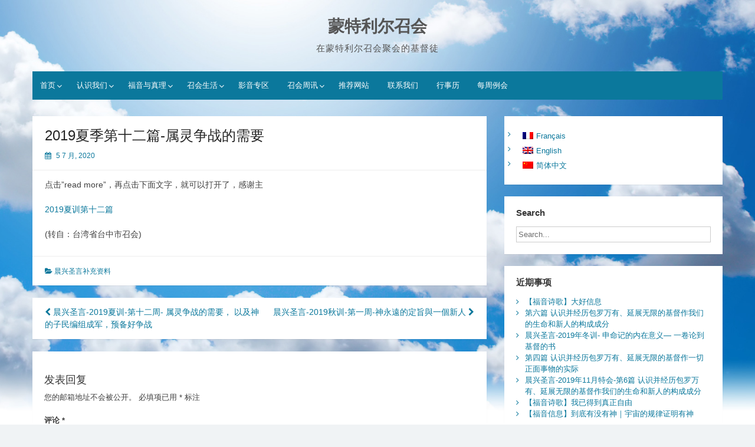

--- FILE ---
content_type: text/html; charset=UTF-8
request_url: http://ch.churchinmontreal.ca/gospel-and-truth/truth/meekly-ministry-pursuit/hwmr-supplemental-readings/2019%E5%A4%8F%E5%AD%A3%E7%AC%AC%E5%8D%81%E4%BA%8C%E7%AF%87-%E5%B1%9E%E7%81%B5%E4%BA%89%E6%88%98%E7%9A%84%E9%9C%80%E8%A6%81
body_size: 14634
content:
<!DOCTYPE html>
<html lang="zh-hans">
<head>
	<meta charset="UTF-8">
	<meta name="viewport" content="width=device-width, initial-scale=1">
	<link rel="profile" href="http://gmpg.org/xfn/11">
			<link rel="pingback" href="http://churchinmontreal.ca/xmlrpc.php">
		<title>2019夏季第十二篇-属灵争战的需要 &#8211; 蒙特利尔召会</title>
<meta name='robots' content='max-image-preview:large' />
<link rel="alternate" hreflang="zh-cn" href="http://ch.churchinmontreal.ca/gospel-and-truth/truth/meekly-ministry-pursuit/hwmr-supplemental-readings/2019%e5%a4%8f%e5%ad%a3%e7%ac%ac%e5%8d%81%e4%ba%8c%e7%af%87-%e5%b1%9e%e7%81%b5%e4%ba%89%e6%88%98%e7%9a%84%e9%9c%80%e8%a6%81" />
<link rel='dns-prefetch' href='//churchinmontreal.ca' />
<link rel='dns-prefetch' href='//stats.wp.com' />
<link rel='dns-prefetch' href='//v0.wordpress.com' />
<link rel="alternate" type="application/rss+xml" title="蒙特利尔召会 &raquo; Feed" href="http://ch.churchinmontreal.ca/feed" />
<link rel="alternate" type="application/rss+xml" title="蒙特利尔召会 &raquo; 评论 Feed" href="http://ch.churchinmontreal.ca/comments/feed" />
<link rel="alternate" type="application/rss+xml" title="蒙特利尔召会 &raquo; 2019夏季第十二篇-属灵争战的需要 评论 Feed" href="http://ch.churchinmontreal.ca/gospel-and-truth/truth/meekly-ministry-pursuit/hwmr-supplemental-readings/2019%e5%a4%8f%e5%ad%a3%e7%ac%ac%e5%8d%81%e4%ba%8c%e7%af%87-%e5%b1%9e%e7%81%b5%e4%ba%89%e6%88%98%e7%9a%84%e9%9c%80%e8%a6%81/feed" />
<script>
window._wpemojiSettings = {"baseUrl":"https:\/\/s.w.org\/images\/core\/emoji\/14.0.0\/72x72\/","ext":".png","svgUrl":"https:\/\/s.w.org\/images\/core\/emoji\/14.0.0\/svg\/","svgExt":".svg","source":{"concatemoji":"http:\/\/ch.churchinmontreal.ca\/wp-includes\/js\/wp-emoji-release.min.js?ver=6.4.7"}};
/*! This file is auto-generated */
!function(i,n){var o,s,e;function c(e){try{var t={supportTests:e,timestamp:(new Date).valueOf()};sessionStorage.setItem(o,JSON.stringify(t))}catch(e){}}function p(e,t,n){e.clearRect(0,0,e.canvas.width,e.canvas.height),e.fillText(t,0,0);var t=new Uint32Array(e.getImageData(0,0,e.canvas.width,e.canvas.height).data),r=(e.clearRect(0,0,e.canvas.width,e.canvas.height),e.fillText(n,0,0),new Uint32Array(e.getImageData(0,0,e.canvas.width,e.canvas.height).data));return t.every(function(e,t){return e===r[t]})}function u(e,t,n){switch(t){case"flag":return n(e,"\ud83c\udff3\ufe0f\u200d\u26a7\ufe0f","\ud83c\udff3\ufe0f\u200b\u26a7\ufe0f")?!1:!n(e,"\ud83c\uddfa\ud83c\uddf3","\ud83c\uddfa\u200b\ud83c\uddf3")&&!n(e,"\ud83c\udff4\udb40\udc67\udb40\udc62\udb40\udc65\udb40\udc6e\udb40\udc67\udb40\udc7f","\ud83c\udff4\u200b\udb40\udc67\u200b\udb40\udc62\u200b\udb40\udc65\u200b\udb40\udc6e\u200b\udb40\udc67\u200b\udb40\udc7f");case"emoji":return!n(e,"\ud83e\udef1\ud83c\udffb\u200d\ud83e\udef2\ud83c\udfff","\ud83e\udef1\ud83c\udffb\u200b\ud83e\udef2\ud83c\udfff")}return!1}function f(e,t,n){var r="undefined"!=typeof WorkerGlobalScope&&self instanceof WorkerGlobalScope?new OffscreenCanvas(300,150):i.createElement("canvas"),a=r.getContext("2d",{willReadFrequently:!0}),o=(a.textBaseline="top",a.font="600 32px Arial",{});return e.forEach(function(e){o[e]=t(a,e,n)}),o}function t(e){var t=i.createElement("script");t.src=e,t.defer=!0,i.head.appendChild(t)}"undefined"!=typeof Promise&&(o="wpEmojiSettingsSupports",s=["flag","emoji"],n.supports={everything:!0,everythingExceptFlag:!0},e=new Promise(function(e){i.addEventListener("DOMContentLoaded",e,{once:!0})}),new Promise(function(t){var n=function(){try{var e=JSON.parse(sessionStorage.getItem(o));if("object"==typeof e&&"number"==typeof e.timestamp&&(new Date).valueOf()<e.timestamp+604800&&"object"==typeof e.supportTests)return e.supportTests}catch(e){}return null}();if(!n){if("undefined"!=typeof Worker&&"undefined"!=typeof OffscreenCanvas&&"undefined"!=typeof URL&&URL.createObjectURL&&"undefined"!=typeof Blob)try{var e="postMessage("+f.toString()+"("+[JSON.stringify(s),u.toString(),p.toString()].join(",")+"));",r=new Blob([e],{type:"text/javascript"}),a=new Worker(URL.createObjectURL(r),{name:"wpTestEmojiSupports"});return void(a.onmessage=function(e){c(n=e.data),a.terminate(),t(n)})}catch(e){}c(n=f(s,u,p))}t(n)}).then(function(e){for(var t in e)n.supports[t]=e[t],n.supports.everything=n.supports.everything&&n.supports[t],"flag"!==t&&(n.supports.everythingExceptFlag=n.supports.everythingExceptFlag&&n.supports[t]);n.supports.everythingExceptFlag=n.supports.everythingExceptFlag&&!n.supports.flag,n.DOMReady=!1,n.readyCallback=function(){n.DOMReady=!0}}).then(function(){return e}).then(function(){var e;n.supports.everything||(n.readyCallback(),(e=n.source||{}).concatemoji?t(e.concatemoji):e.wpemoji&&e.twemoji&&(t(e.twemoji),t(e.wpemoji)))}))}((window,document),window._wpemojiSettings);
</script>
<style id='wp-emoji-styles-inline-css'>

	img.wp-smiley, img.emoji {
		display: inline !important;
		border: none !important;
		box-shadow: none !important;
		height: 1em !important;
		width: 1em !important;
		margin: 0 0.07em !important;
		vertical-align: -0.1em !important;
		background: none !important;
		padding: 0 !important;
	}
</style>
<link rel='stylesheet' id='wp-block-library-css' href='http://ch.churchinmontreal.ca/wp-includes/css/dist/block-library/style.min.css?ver=6.4.7' media='all' />
<style id='wp-block-library-theme-inline-css'>
.wp-block-audio figcaption{color:#555;font-size:13px;text-align:center}.is-dark-theme .wp-block-audio figcaption{color:hsla(0,0%,100%,.65)}.wp-block-audio{margin:0 0 1em}.wp-block-code{border:1px solid #ccc;border-radius:4px;font-family:Menlo,Consolas,monaco,monospace;padding:.8em 1em}.wp-block-embed figcaption{color:#555;font-size:13px;text-align:center}.is-dark-theme .wp-block-embed figcaption{color:hsla(0,0%,100%,.65)}.wp-block-embed{margin:0 0 1em}.blocks-gallery-caption{color:#555;font-size:13px;text-align:center}.is-dark-theme .blocks-gallery-caption{color:hsla(0,0%,100%,.65)}.wp-block-image figcaption{color:#555;font-size:13px;text-align:center}.is-dark-theme .wp-block-image figcaption{color:hsla(0,0%,100%,.65)}.wp-block-image{margin:0 0 1em}.wp-block-pullquote{border-bottom:4px solid;border-top:4px solid;color:currentColor;margin-bottom:1.75em}.wp-block-pullquote cite,.wp-block-pullquote footer,.wp-block-pullquote__citation{color:currentColor;font-size:.8125em;font-style:normal;text-transform:uppercase}.wp-block-quote{border-left:.25em solid;margin:0 0 1.75em;padding-left:1em}.wp-block-quote cite,.wp-block-quote footer{color:currentColor;font-size:.8125em;font-style:normal;position:relative}.wp-block-quote.has-text-align-right{border-left:none;border-right:.25em solid;padding-left:0;padding-right:1em}.wp-block-quote.has-text-align-center{border:none;padding-left:0}.wp-block-quote.is-large,.wp-block-quote.is-style-large,.wp-block-quote.is-style-plain{border:none}.wp-block-search .wp-block-search__label{font-weight:700}.wp-block-search__button{border:1px solid #ccc;padding:.375em .625em}:where(.wp-block-group.has-background){padding:1.25em 2.375em}.wp-block-separator.has-css-opacity{opacity:.4}.wp-block-separator{border:none;border-bottom:2px solid;margin-left:auto;margin-right:auto}.wp-block-separator.has-alpha-channel-opacity{opacity:1}.wp-block-separator:not(.is-style-wide):not(.is-style-dots){width:100px}.wp-block-separator.has-background:not(.is-style-dots){border-bottom:none;height:1px}.wp-block-separator.has-background:not(.is-style-wide):not(.is-style-dots){height:2px}.wp-block-table{margin:0 0 1em}.wp-block-table td,.wp-block-table th{word-break:normal}.wp-block-table figcaption{color:#555;font-size:13px;text-align:center}.is-dark-theme .wp-block-table figcaption{color:hsla(0,0%,100%,.65)}.wp-block-video figcaption{color:#555;font-size:13px;text-align:center}.is-dark-theme .wp-block-video figcaption{color:hsla(0,0%,100%,.65)}.wp-block-video{margin:0 0 1em}.wp-block-template-part.has-background{margin-bottom:0;margin-top:0;padding:1.25em 2.375em}
</style>
<link rel='stylesheet' id='mediaelement-css' href='http://ch.churchinmontreal.ca/wp-includes/js/mediaelement/mediaelementplayer-legacy.min.css?ver=4.2.17' media='all' />
<link rel='stylesheet' id='wp-mediaelement-css' href='http://ch.churchinmontreal.ca/wp-includes/js/mediaelement/wp-mediaelement.min.css?ver=6.4.7' media='all' />
<style id='jetpack-sharing-buttons-style-inline-css'>
.jetpack-sharing-buttons__services-list{display:flex;flex-direction:row;flex-wrap:wrap;gap:0;list-style-type:none;margin:5px;padding:0}.jetpack-sharing-buttons__services-list.has-small-icon-size{font-size:12px}.jetpack-sharing-buttons__services-list.has-normal-icon-size{font-size:16px}.jetpack-sharing-buttons__services-list.has-large-icon-size{font-size:24px}.jetpack-sharing-buttons__services-list.has-huge-icon-size{font-size:36px}@media print{.jetpack-sharing-buttons__services-list{display:none!important}}.editor-styles-wrapper .wp-block-jetpack-sharing-buttons{gap:0;padding-inline-start:0}ul.jetpack-sharing-buttons__services-list.has-background{padding:1.25em 2.375em}
</style>
<style id='classic-theme-styles-inline-css'>
/*! This file is auto-generated */
.wp-block-button__link{color:#fff;background-color:#32373c;border-radius:9999px;box-shadow:none;text-decoration:none;padding:calc(.667em + 2px) calc(1.333em + 2px);font-size:1.125em}.wp-block-file__button{background:#32373c;color:#fff;text-decoration:none}
</style>
<style id='global-styles-inline-css'>
body{--wp--preset--color--black: #000000;--wp--preset--color--cyan-bluish-gray: #abb8c3;--wp--preset--color--white: #ffffff;--wp--preset--color--pale-pink: #f78da7;--wp--preset--color--vivid-red: #cf2e2e;--wp--preset--color--luminous-vivid-orange: #ff6900;--wp--preset--color--luminous-vivid-amber: #fcb900;--wp--preset--color--light-green-cyan: #7bdcb5;--wp--preset--color--vivid-green-cyan: #00d084;--wp--preset--color--pale-cyan-blue: #8ed1fc;--wp--preset--color--vivid-cyan-blue: #0693e3;--wp--preset--color--vivid-purple: #9b51e0;--wp--preset--gradient--vivid-cyan-blue-to-vivid-purple: linear-gradient(135deg,rgba(6,147,227,1) 0%,rgb(155,81,224) 100%);--wp--preset--gradient--light-green-cyan-to-vivid-green-cyan: linear-gradient(135deg,rgb(122,220,180) 0%,rgb(0,208,130) 100%);--wp--preset--gradient--luminous-vivid-amber-to-luminous-vivid-orange: linear-gradient(135deg,rgba(252,185,0,1) 0%,rgba(255,105,0,1) 100%);--wp--preset--gradient--luminous-vivid-orange-to-vivid-red: linear-gradient(135deg,rgba(255,105,0,1) 0%,rgb(207,46,46) 100%);--wp--preset--gradient--very-light-gray-to-cyan-bluish-gray: linear-gradient(135deg,rgb(238,238,238) 0%,rgb(169,184,195) 100%);--wp--preset--gradient--cool-to-warm-spectrum: linear-gradient(135deg,rgb(74,234,220) 0%,rgb(151,120,209) 20%,rgb(207,42,186) 40%,rgb(238,44,130) 60%,rgb(251,105,98) 80%,rgb(254,248,76) 100%);--wp--preset--gradient--blush-light-purple: linear-gradient(135deg,rgb(255,206,236) 0%,rgb(152,150,240) 100%);--wp--preset--gradient--blush-bordeaux: linear-gradient(135deg,rgb(254,205,165) 0%,rgb(254,45,45) 50%,rgb(107,0,62) 100%);--wp--preset--gradient--luminous-dusk: linear-gradient(135deg,rgb(255,203,112) 0%,rgb(199,81,192) 50%,rgb(65,88,208) 100%);--wp--preset--gradient--pale-ocean: linear-gradient(135deg,rgb(255,245,203) 0%,rgb(182,227,212) 50%,rgb(51,167,181) 100%);--wp--preset--gradient--electric-grass: linear-gradient(135deg,rgb(202,248,128) 0%,rgb(113,206,126) 100%);--wp--preset--gradient--midnight: linear-gradient(135deg,rgb(2,3,129) 0%,rgb(40,116,252) 100%);--wp--preset--font-size--small: 13px;--wp--preset--font-size--medium: 20px;--wp--preset--font-size--large: 36px;--wp--preset--font-size--x-large: 42px;--wp--preset--spacing--20: 0.44rem;--wp--preset--spacing--30: 0.67rem;--wp--preset--spacing--40: 1rem;--wp--preset--spacing--50: 1.5rem;--wp--preset--spacing--60: 2.25rem;--wp--preset--spacing--70: 3.38rem;--wp--preset--spacing--80: 5.06rem;--wp--preset--shadow--natural: 6px 6px 9px rgba(0, 0, 0, 0.2);--wp--preset--shadow--deep: 12px 12px 50px rgba(0, 0, 0, 0.4);--wp--preset--shadow--sharp: 6px 6px 0px rgba(0, 0, 0, 0.2);--wp--preset--shadow--outlined: 6px 6px 0px -3px rgba(255, 255, 255, 1), 6px 6px rgba(0, 0, 0, 1);--wp--preset--shadow--crisp: 6px 6px 0px rgba(0, 0, 0, 1);}:where(.is-layout-flex){gap: 0.5em;}:where(.is-layout-grid){gap: 0.5em;}body .is-layout-flow > .alignleft{float: left;margin-inline-start: 0;margin-inline-end: 2em;}body .is-layout-flow > .alignright{float: right;margin-inline-start: 2em;margin-inline-end: 0;}body .is-layout-flow > .aligncenter{margin-left: auto !important;margin-right: auto !important;}body .is-layout-constrained > .alignleft{float: left;margin-inline-start: 0;margin-inline-end: 2em;}body .is-layout-constrained > .alignright{float: right;margin-inline-start: 2em;margin-inline-end: 0;}body .is-layout-constrained > .aligncenter{margin-left: auto !important;margin-right: auto !important;}body .is-layout-constrained > :where(:not(.alignleft):not(.alignright):not(.alignfull)){max-width: var(--wp--style--global--content-size);margin-left: auto !important;margin-right: auto !important;}body .is-layout-constrained > .alignwide{max-width: var(--wp--style--global--wide-size);}body .is-layout-flex{display: flex;}body .is-layout-flex{flex-wrap: wrap;align-items: center;}body .is-layout-flex > *{margin: 0;}body .is-layout-grid{display: grid;}body .is-layout-grid > *{margin: 0;}:where(.wp-block-columns.is-layout-flex){gap: 2em;}:where(.wp-block-columns.is-layout-grid){gap: 2em;}:where(.wp-block-post-template.is-layout-flex){gap: 1.25em;}:where(.wp-block-post-template.is-layout-grid){gap: 1.25em;}.has-black-color{color: var(--wp--preset--color--black) !important;}.has-cyan-bluish-gray-color{color: var(--wp--preset--color--cyan-bluish-gray) !important;}.has-white-color{color: var(--wp--preset--color--white) !important;}.has-pale-pink-color{color: var(--wp--preset--color--pale-pink) !important;}.has-vivid-red-color{color: var(--wp--preset--color--vivid-red) !important;}.has-luminous-vivid-orange-color{color: var(--wp--preset--color--luminous-vivid-orange) !important;}.has-luminous-vivid-amber-color{color: var(--wp--preset--color--luminous-vivid-amber) !important;}.has-light-green-cyan-color{color: var(--wp--preset--color--light-green-cyan) !important;}.has-vivid-green-cyan-color{color: var(--wp--preset--color--vivid-green-cyan) !important;}.has-pale-cyan-blue-color{color: var(--wp--preset--color--pale-cyan-blue) !important;}.has-vivid-cyan-blue-color{color: var(--wp--preset--color--vivid-cyan-blue) !important;}.has-vivid-purple-color{color: var(--wp--preset--color--vivid-purple) !important;}.has-black-background-color{background-color: var(--wp--preset--color--black) !important;}.has-cyan-bluish-gray-background-color{background-color: var(--wp--preset--color--cyan-bluish-gray) !important;}.has-white-background-color{background-color: var(--wp--preset--color--white) !important;}.has-pale-pink-background-color{background-color: var(--wp--preset--color--pale-pink) !important;}.has-vivid-red-background-color{background-color: var(--wp--preset--color--vivid-red) !important;}.has-luminous-vivid-orange-background-color{background-color: var(--wp--preset--color--luminous-vivid-orange) !important;}.has-luminous-vivid-amber-background-color{background-color: var(--wp--preset--color--luminous-vivid-amber) !important;}.has-light-green-cyan-background-color{background-color: var(--wp--preset--color--light-green-cyan) !important;}.has-vivid-green-cyan-background-color{background-color: var(--wp--preset--color--vivid-green-cyan) !important;}.has-pale-cyan-blue-background-color{background-color: var(--wp--preset--color--pale-cyan-blue) !important;}.has-vivid-cyan-blue-background-color{background-color: var(--wp--preset--color--vivid-cyan-blue) !important;}.has-vivid-purple-background-color{background-color: var(--wp--preset--color--vivid-purple) !important;}.has-black-border-color{border-color: var(--wp--preset--color--black) !important;}.has-cyan-bluish-gray-border-color{border-color: var(--wp--preset--color--cyan-bluish-gray) !important;}.has-white-border-color{border-color: var(--wp--preset--color--white) !important;}.has-pale-pink-border-color{border-color: var(--wp--preset--color--pale-pink) !important;}.has-vivid-red-border-color{border-color: var(--wp--preset--color--vivid-red) !important;}.has-luminous-vivid-orange-border-color{border-color: var(--wp--preset--color--luminous-vivid-orange) !important;}.has-luminous-vivid-amber-border-color{border-color: var(--wp--preset--color--luminous-vivid-amber) !important;}.has-light-green-cyan-border-color{border-color: var(--wp--preset--color--light-green-cyan) !important;}.has-vivid-green-cyan-border-color{border-color: var(--wp--preset--color--vivid-green-cyan) !important;}.has-pale-cyan-blue-border-color{border-color: var(--wp--preset--color--pale-cyan-blue) !important;}.has-vivid-cyan-blue-border-color{border-color: var(--wp--preset--color--vivid-cyan-blue) !important;}.has-vivid-purple-border-color{border-color: var(--wp--preset--color--vivid-purple) !important;}.has-vivid-cyan-blue-to-vivid-purple-gradient-background{background: var(--wp--preset--gradient--vivid-cyan-blue-to-vivid-purple) !important;}.has-light-green-cyan-to-vivid-green-cyan-gradient-background{background: var(--wp--preset--gradient--light-green-cyan-to-vivid-green-cyan) !important;}.has-luminous-vivid-amber-to-luminous-vivid-orange-gradient-background{background: var(--wp--preset--gradient--luminous-vivid-amber-to-luminous-vivid-orange) !important;}.has-luminous-vivid-orange-to-vivid-red-gradient-background{background: var(--wp--preset--gradient--luminous-vivid-orange-to-vivid-red) !important;}.has-very-light-gray-to-cyan-bluish-gray-gradient-background{background: var(--wp--preset--gradient--very-light-gray-to-cyan-bluish-gray) !important;}.has-cool-to-warm-spectrum-gradient-background{background: var(--wp--preset--gradient--cool-to-warm-spectrum) !important;}.has-blush-light-purple-gradient-background{background: var(--wp--preset--gradient--blush-light-purple) !important;}.has-blush-bordeaux-gradient-background{background: var(--wp--preset--gradient--blush-bordeaux) !important;}.has-luminous-dusk-gradient-background{background: var(--wp--preset--gradient--luminous-dusk) !important;}.has-pale-ocean-gradient-background{background: var(--wp--preset--gradient--pale-ocean) !important;}.has-electric-grass-gradient-background{background: var(--wp--preset--gradient--electric-grass) !important;}.has-midnight-gradient-background{background: var(--wp--preset--gradient--midnight) !important;}.has-small-font-size{font-size: var(--wp--preset--font-size--small) !important;}.has-medium-font-size{font-size: var(--wp--preset--font-size--medium) !important;}.has-large-font-size{font-size: var(--wp--preset--font-size--large) !important;}.has-x-large-font-size{font-size: var(--wp--preset--font-size--x-large) !important;}
.wp-block-navigation a:where(:not(.wp-element-button)){color: inherit;}
:where(.wp-block-post-template.is-layout-flex){gap: 1.25em;}:where(.wp-block-post-template.is-layout-grid){gap: 1.25em;}
:where(.wp-block-columns.is-layout-flex){gap: 2em;}:where(.wp-block-columns.is-layout-grid){gap: 2em;}
.wp-block-pullquote{font-size: 1.5em;line-height: 1.6;}
</style>
<link rel='stylesheet' id='toc-screen-css' href='http://ch.churchinmontreal.ca/content/plugins/table-of-contents-plus/screen.min.css?ver=2411.1' media='all' />
<link rel='stylesheet' id='wpml-legacy-horizontal-list-0-css' href='http://ch.churchinmontreal.ca/content/plugins/sitepress-multilingual-cms/templates/language-switchers/legacy-list-horizontal/style.min.css?ver=1' media='all' />
<style id='wpml-legacy-horizontal-list-0-inline-css'>
.wpml-ls-statics-footer{background-color:#ffffff;}.wpml-ls-statics-footer, .wpml-ls-statics-footer .wpml-ls-sub-menu, .wpml-ls-statics-footer a {border-color:#cdcdcd;}.wpml-ls-statics-footer a, .wpml-ls-statics-footer .wpml-ls-sub-menu a, .wpml-ls-statics-footer .wpml-ls-sub-menu a:link, .wpml-ls-statics-footer li:not(.wpml-ls-current-language) .wpml-ls-link, .wpml-ls-statics-footer li:not(.wpml-ls-current-language) .wpml-ls-link:link {color:#444444;background-color:#ffffff;}.wpml-ls-statics-footer .wpml-ls-sub-menu a:hover,.wpml-ls-statics-footer .wpml-ls-sub-menu a:focus, .wpml-ls-statics-footer .wpml-ls-sub-menu a:link:hover, .wpml-ls-statics-footer .wpml-ls-sub-menu a:link:focus {color:#000000;background-color:#eeeeee;}.wpml-ls-statics-footer .wpml-ls-current-language > a {color:#444444;background-color:#ffffff;}.wpml-ls-statics-footer .wpml-ls-current-language:hover>a, .wpml-ls-statics-footer .wpml-ls-current-language>a:focus {color:#000000;background-color:#eeeeee;}
.wpml-ls-statics-shortcode_actions, .wpml-ls-statics-shortcode_actions .wpml-ls-sub-menu, .wpml-ls-statics-shortcode_actions a {border-color:transparent;}.wpml-ls-statics-shortcode_actions a, .wpml-ls-statics-shortcode_actions .wpml-ls-sub-menu a, .wpml-ls-statics-shortcode_actions .wpml-ls-sub-menu a:link, .wpml-ls-statics-shortcode_actions li:not(.wpml-ls-current-language) .wpml-ls-link, .wpml-ls-statics-shortcode_actions li:not(.wpml-ls-current-language) .wpml-ls-link:link {color:white;background-color:transparent;}.wpml-ls-statics-shortcode_actions .wpml-ls-sub-menu a:hover,.wpml-ls-statics-shortcode_actions .wpml-ls-sub-menu a:focus, .wpml-ls-statics-shortcode_actions .wpml-ls-sub-menu a:link:hover, .wpml-ls-statics-shortcode_actions .wpml-ls-sub-menu a:link:focus {color:#000000;background-color:#6C9FCA;}.wpml-ls-statics-shortcode_actions .wpml-ls-current-language > a {color:gray;background-color:transparent;}.wpml-ls-statics-shortcode_actions .wpml-ls-current-language:hover>a, .wpml-ls-statics-shortcode_actions .wpml-ls-current-language>a:focus {color:#000000;background-color:transparent;}
</style>
<link rel='stylesheet' id='wpml-legacy-vertical-list-0-css' href='http://ch.churchinmontreal.ca/content/plugins/sitepress-multilingual-cms/templates/language-switchers/legacy-list-vertical/style.min.css?ver=1' media='all' />
<link rel='stylesheet' id='wpml-legacy-post-translations-0-css' href='http://ch.churchinmontreal.ca/content/plugins/sitepress-multilingual-cms/templates/language-switchers/legacy-post-translations/style.min.css?ver=1' media='all' />
<link rel='stylesheet' id='cms-navigation-style-base-css' href='http://ch.churchinmontreal.ca/content/plugins/wpml-cms-nav/res/css/cms-navigation-base.css?ver=1.5.6' media='screen' />
<link rel='stylesheet' id='cms-navigation-style-css' href='http://ch.churchinmontreal.ca/content/plugins/wpml-cms-nav/res/css/cms-navigation.css?ver=1.5.6' media='screen' />
<link rel='stylesheet' id='simple-life-style-open-sans-css' href='http://ch.churchinmontreal.ca/content/fonts/a5e467b6a7a2b20b5e68705c2a4b4e01.css?ver=3.0.0' media='all' />
<link rel='stylesheet' id='simple-life-style-bootstrap-css' href='http://ch.churchinmontreal.ca/content/themes/simple-life/third-party/bootstrap/css/bootstrap.min.css?ver=3.3.6' media='all' />
<link rel='stylesheet' id='fontawesome-css' href='http://ch.churchinmontreal.ca/content/themes/simple-life/third-party/font-awesome/css/font-awesome.min.css?ver=4.7.0' media='all' />
<link rel='stylesheet' id='simple-life-style-meanmenu-css' href='http://ch.churchinmontreal.ca/content/themes/simple-life/third-party/meanmenu/meanmenu.min.css?ver=2.0.8' media='all' />
<link rel='stylesheet' id='simple-life-style-css' href='http://ch.churchinmontreal.ca/content/themes/simple-life/style.css?ver=3.0.0' media='all' />
<link rel='stylesheet' id='jetpack_css-css' href='http://ch.churchinmontreal.ca/content/plugins/jetpack/css/jetpack.css?ver=13.6.1' media='all' />
<script src="http://ch.churchinmontreal.ca/wp-includes/js/jquery/jquery.min.js?ver=3.7.1" id="jquery-core-js"></script>
<script src="http://ch.churchinmontreal.ca/wp-includes/js/jquery/jquery-migrate.min.js?ver=3.4.1" id="jquery-migrate-js"></script>
<script id="wpml-browser-redirect-js-extra">
var wpml_browser_redirect_params = {"pageLanguage":"zh-hans","languageUrls":{"zh_cn":"http:\/\/ch.churchinmontreal.ca\/gospel-and-truth\/truth\/meekly-ministry-pursuit\/hwmr-supplemental-readings\/2019%e5%a4%8f%e5%ad%a3%e7%ac%ac%e5%8d%81%e4%ba%8c%e7%af%87-%e5%b1%9e%e7%81%b5%e4%ba%89%e6%88%98%e7%9a%84%e9%9c%80%e8%a6%81","zh":"http:\/\/ch.churchinmontreal.ca\/gospel-and-truth\/truth\/meekly-ministry-pursuit\/hwmr-supplemental-readings\/2019%e5%a4%8f%e5%ad%a3%e7%ac%ac%e5%8d%81%e4%ba%8c%e7%af%87-%e5%b1%9e%e7%81%b5%e4%ba%89%e6%88%98%e7%9a%84%e9%9c%80%e8%a6%81","cn":"http:\/\/ch.churchinmontreal.ca\/gospel-and-truth\/truth\/meekly-ministry-pursuit\/hwmr-supplemental-readings\/2019%e5%a4%8f%e5%ad%a3%e7%ac%ac%e5%8d%81%e4%ba%8c%e7%af%87-%e5%b1%9e%e7%81%b5%e4%ba%89%e6%88%98%e7%9a%84%e9%9c%80%e8%a6%81","zh-hans":"http:\/\/ch.churchinmontreal.ca\/gospel-and-truth\/truth\/meekly-ministry-pursuit\/hwmr-supplemental-readings\/2019%e5%a4%8f%e5%ad%a3%e7%ac%ac%e5%8d%81%e4%ba%8c%e7%af%87-%e5%b1%9e%e7%81%b5%e4%ba%89%e6%88%98%e7%9a%84%e9%9c%80%e8%a6%81"},"cookie":{"name":"_icl_visitor_lang_js","domain":"ch.churchinmontreal.ca","path":"\/","expiration":24}};
</script>
<script src="http://ch.churchinmontreal.ca/content/plugins/sitepress-multilingual-cms/dist/js/browser-redirect/app.js?ver=486900" id="wpml-browser-redirect-js"></script>
<script id="wpml-xdomain-data-js-extra">
var wpml_xdomain_data = {"css_selector":"wpml-ls-item","ajax_url":"http:\/\/ch.churchinmontreal.ca\/wp-admin\/admin-ajax.php","current_lang":"zh-hans","_nonce":"11db4412f6"};
</script>
<script src="http://ch.churchinmontreal.ca/content/plugins/sitepress-multilingual-cms/res/js/xdomain-data.js?ver=486900" id="wpml-xdomain-data-js" defer data-wp-strategy="defer"></script>
<link rel="https://api.w.org/" href="http://ch.churchinmontreal.ca/wp-json/" /><link rel="alternate" type="application/json" href="http://ch.churchinmontreal.ca/wp-json/wp/v2/posts/2504" /><link rel="EditURI" type="application/rsd+xml" title="RSD" href="http://churchinmontreal.ca/xmlrpc.php?rsd" />
<meta name="generator" content="WordPress 6.4.7" />
<link rel="canonical" href="http://ch.churchinmontreal.ca/gospel-and-truth/truth/meekly-ministry-pursuit/hwmr-supplemental-readings/2019%e5%a4%8f%e5%ad%a3%e7%ac%ac%e5%8d%81%e4%ba%8c%e7%af%87-%e5%b1%9e%e7%81%b5%e4%ba%89%e6%88%98%e7%9a%84%e9%9c%80%e8%a6%81" />
<link rel='shortlink' href='http://ch.churchinmontreal.ca/?p=2504' />
<link rel="alternate" type="application/json+oembed" href="http://ch.churchinmontreal.ca/wp-json/oembed/1.0/embed?url=http%3A%2F%2Fch.churchinmontreal.ca%2Fgospel-and-truth%2Ftruth%2Fmeekly-ministry-pursuit%2Fhwmr-supplemental-readings%2F2019%25e5%25a4%258f%25e5%25ad%25a3%25e7%25ac%25ac%25e5%258d%2581%25e4%25ba%258c%25e7%25af%2587-%25e5%25b1%259e%25e7%2581%25b5%25e4%25ba%2589%25e6%2588%2598%25e7%259a%2584%25e9%259c%2580%25e8%25a6%2581" />
<link rel="alternate" type="text/xml+oembed" href="http://ch.churchinmontreal.ca/wp-json/oembed/1.0/embed?url=http%3A%2F%2Fch.churchinmontreal.ca%2Fgospel-and-truth%2Ftruth%2Fmeekly-ministry-pursuit%2Fhwmr-supplemental-readings%2F2019%25e5%25a4%258f%25e5%25ad%25a3%25e7%25ac%25ac%25e5%258d%2581%25e4%25ba%258c%25e7%25af%2587-%25e5%25b1%259e%25e7%2581%25b5%25e4%25ba%2589%25e6%2588%2598%25e7%259a%2584%25e9%259c%2580%25e8%25a6%2581&#038;format=xml" />
<meta name="generator" content="WPML ver:4.8.6 stt:61,1,4;" />
<style>

/* CSS added by Hide Metadata Plugin */

.entry-meta .byline,
			.entry-meta .by-author,
			.entry-header .entry-meta > span.byline,
			.entry-meta .author.vcard {
				display: none;
			}</style>
	<style>img#wpstats{display:none}</style>
		<style>.recentcomments a{display:inline !important;padding:0 !important;margin:0 !important;}</style><style id="custom-background-css">
body.custom-background { background-image: url("http://egliseamontreal.ca/media/Cloud.jpeg"); background-position: left top; background-size: cover; background-repeat: no-repeat; background-attachment: fixed; }
</style>
	</head>

<body class="post-template-default single single-post postid-2504 single-format-standard custom-background wp-embed-responsive group-blog">

<div id="page" class="hfeed site">
	<a class="skip-link screen-reader-text" href="#content">Skip to content</a>

	
	<header id="masthead" class="site-header container" role="banner">
		<div class="site-branding">
						<h1 class="site-title text-center"><a href="http://ch.churchinmontreal.ca/" rel="home">蒙特利尔召会</a></h1>
			<p class="site-description text-center">在蒙特利尔召会聚会的基督徒</p>
		</div>

		
		<nav id="site-navigation" class="main-navigation" role="navigation">
			<button class="menu-toggle" aria-hidden="true">Primary Menu</button>
			<div class="menu-main-container"><ul id="primary-menu" class="menu"><li id="menu-item-600" class="menu-item menu-item-type-post_type menu-item-object-page menu-item-home menu-item-has-children menu-item-600"><a href="http://ch.churchinmontreal.ca/">首页</a>
<ul class="sub-menu">
	<li id="menu-item-2009" class="menu-item menu-item-type-post_type menu-item-object-page menu-item-home menu-item-2009"><a href="http://ch.churchinmontreal.ca/">首页</a></li>
	<li id="menu-item-962" class="menu-item menu-item-type-custom menu-item-object-custom menu-item-962"><a href="http://churchinmontreal.ca/enter">Login</a></li>
</ul>
</li>
<li id="menu-item-607" class="menu-item menu-item-type-post_type menu-item-object-page menu-item-has-children menu-item-607"><a href="http://ch.churchinmontreal.ca/about-us">认识我们</a>
<ul class="sub-menu">
	<li id="menu-item-608" class="menu-item menu-item-type-post_type menu-item-object-page menu-item-608"><a href="http://ch.churchinmontreal.ca/about-us/our-faith">我们的信仰</a></li>
	<li id="menu-item-659" class="menu-item menu-item-type-post_type menu-item-object-page menu-item-659"><a href="http://ch.churchinmontreal.ca/about-us/about-montreal">关于蒙特利尔</a></li>
	<li id="menu-item-610" class="menu-item menu-item-type-post_type menu-item-object-page menu-item-610"><a href="http://ch.churchinmontreal.ca/about-us/privacy-policy">隐私政策</a></li>
</ul>
</li>
<li id="menu-item-616" class="menu-item menu-item-type-taxonomy menu-item-object-category menu-item-has-children menu-item-616"><a href="http://ch.churchinmontreal.ca/category/gospel-and-truth">福音与真理</a>
<ul class="sub-menu">
	<li id="menu-item-2024" class="menu-item menu-item-type-taxonomy menu-item-object-category menu-item-has-children menu-item-2024"><a href="http://ch.churchinmontreal.ca/category/gospel-and-truth/gospel-zh">福音</a>
	<ul class="sub-menu">
		<li id="menu-item-2075" class="menu-item menu-item-type-taxonomy menu-item-object-category menu-item-2075"><a href="http://ch.churchinmontreal.ca/category/gospel-and-truth/gospel-zh/gospel-message-weekly">每周福音信息</a></li>
		<li id="menu-item-2076" class="menu-item menu-item-type-custom menu-item-object-custom menu-item-2076"><a href="https://www.lsm.org/">Living Stream Ministry</a></li>
	</ul>
</li>
	<li id="menu-item-2073" class="menu-item menu-item-type-taxonomy menu-item-object-category menu-item-has-children menu-item-2073"><a href="http://ch.churchinmontreal.ca/category/gospel-and-truth/truth">真理</a>
	<ul class="sub-menu">
		<li id="menu-item-615" class="menu-item menu-item-type-taxonomy menu-item-object-category menu-item-has-children menu-item-615"><a href="http://ch.churchinmontreal.ca/category/gospel-and-truth/truth/meekly-ministry-pursuit">召会每周追求进度</a>
		<ul class="sub-menu">
			<li id="menu-item-2078" class="menu-item menu-item-type-taxonomy menu-item-object-category menu-item-2078"><a href="http://ch.churchinmontreal.ca/category/gospel-and-truth/truth/meekly-ministry-pursuit/hwmr-outline">晨兴圣言纲要</a></li>
			<li id="menu-item-2079" class="menu-item menu-item-type-taxonomy menu-item-object-category menu-item-2079"><a href="http://ch.churchinmontreal.ca/category/gospel-and-truth/truth/meekly-ministry-pursuit/hwmr-supplemental-readings">晨兴圣言补充资料</a></li>
			<li id="menu-item-2077" class="menu-item menu-item-type-taxonomy menu-item-object-category menu-item-2077"><a href="http://ch.churchinmontreal.ca/category/gospel-and-truth/truth/meekly-ministry-pursuit/newsletter-ministry-portion">周讯职事信息</a></li>
			<li id="menu-item-2239" class="menu-item menu-item-type-taxonomy menu-item-object-category menu-item-2239"><a href="http://ch.churchinmontreal.ca/category/gospel-and-truth/truth/meekly-ministry-pursuit/prophesying-meetings">申言聚会</a></li>
		</ul>
</li>
		<li id="menu-item-2080" class="menu-item menu-item-type-taxonomy menu-item-object-category menu-item-2080"><a href="http://ch.churchinmontreal.ca/category/gospel-and-truth/truth/conferences-and-special-fellowships">各种特会或特別交通的信息</a></li>
		<li id="menu-item-2081" class="menu-item menu-item-type-custom menu-item-object-custom menu-item-2081"><a href="https://www.ministrybooks.org/life-studies.cfm">Life Studies</a></li>
		<li id="menu-item-2082" class="menu-item menu-item-type-custom menu-item-object-custom menu-item-2082"><a href="https://www.recoveryversion.bible/">Holy Bible Recovery Version</a></li>
	</ul>
</li>
</ul>
</li>
<li id="menu-item-2128" class="menu-item menu-item-type-taxonomy menu-item-object-category menu-item-has-children menu-item-2128"><a href="http://ch.churchinmontreal.ca/category/church-life">召会生活</a>
<ul class="sub-menu">
	<li id="menu-item-2020" class="menu-item menu-item-type-taxonomy menu-item-object-category menu-item-has-children menu-item-2020"><a href="http://ch.churchinmontreal.ca/category/church-life/general">一般性召会生活</a>
	<ul class="sub-menu">
		<li id="menu-item-2129" class="menu-item menu-item-type-taxonomy menu-item-object-category menu-item-2129"><a href="http://ch.churchinmontreal.ca/category/church-life/general/special-events-in-montreal">蒙特利尔的特殊活动</a></li>
		<li id="menu-item-2130" class="menu-item menu-item-type-taxonomy menu-item-object-category menu-item-2130"><a href="http://ch.churchinmontreal.ca/category/church-life/general/events-outside-montreal">蒙特利尔以外的活动</a></li>
	</ul>
</li>
	<li id="menu-item-2071" class="menu-item menu-item-type-taxonomy menu-item-object-category menu-item-2071"><a href="http://ch.churchinmontreal.ca/category/church-life/college-and-university">大专及大学</a></li>
	<li id="menu-item-2072" class="menu-item menu-item-type-taxonomy menu-item-object-category menu-item-2072"><a href="http://ch.churchinmontreal.ca/category/church-life/young-people">青少年</a></li>
	<li id="menu-item-2070" class="menu-item menu-item-type-taxonomy menu-item-object-category menu-item-2070"><a href="http://ch.churchinmontreal.ca/category/church-life/children">儿童</a></li>
	<li id="menu-item-609" class="menu-item menu-item-type-post_type menu-item-object-page menu-item-609"><a href="http://ch.churchinmontreal.ca/photo-gallery">照片集</a></li>
</ul>
</li>
<li id="menu-item-2058" class="menu-item menu-item-type-post_type menu-item-object-page menu-item-2058"><a href="http://ch.churchinmontreal.ca/%e5%bd%b1%e9%9f%b3%e4%b8%93%e5%8c%ba">影音专区</a></li>
<li id="menu-item-602" class="menu-item menu-item-type-post_type menu-item-object-page menu-item-has-children menu-item-602"><a href="http://ch.churchinmontreal.ca/%e5%8f%ac%e4%bc%9a%e5%91%a8%e8%ae%af">召会周讯</a>
<ul class="sub-menu">
	<li id="menu-item-2878" class="menu-item menu-item-type-post_type menu-item-object-page menu-item-2878"><a href="http://ch.churchinmontreal.ca/%e5%8f%ac%e4%bc%9a%e5%91%a8%e8%ae%af/2025%e5%b9%b4%e5%91%a8%e8%ae%af-2">2025年周讯</a></li>
	<li id="menu-item-2840" class="menu-item menu-item-type-post_type menu-item-object-page menu-item-2840"><a href="http://ch.churchinmontreal.ca/%e5%8f%ac%e4%bc%9a%e5%91%a8%e8%ae%af/2024%e5%b9%b4%e5%91%a8%e8%ae%af">2024年周讯</a></li>
</ul>
</li>
<li id="menu-item-612" class="menu-item menu-item-type-post_type menu-item-object-page menu-item-612"><a href="http://ch.churchinmontreal.ca/suggested-sites">推荐网站</a></li>
<li id="menu-item-611" class="menu-item menu-item-type-post_type menu-item-object-page menu-item-611"><a href="http://ch.churchinmontreal.ca/%e8%81%94%e7%b3%bb%e6%88%91%e4%bb%ac">联系我们</a></li>
<li id="menu-item-622" class="menu-item menu-item-type-post_type menu-item-object-page menu-item-622"><a href="http://ch.churchinmontreal.ca/%e8%a1%8c%e4%ba%8b%e5%8e%86">行事历</a></li>
<li id="menu-item-617" class="menu-item menu-item-type-taxonomy menu-item-object-category menu-item-617"><a href="http://ch.churchinmontreal.ca/category/meetings-and-activities/weekly-activities">每周例会</a></li>
</ul></div>		</nav><!-- #site-navigation -->

	</header><!-- #masthead -->

	
	<div id="content" class="site-content container">
		<div class="row">

<div id="primary" class="content-area col-sm-8 pull-left col-xs-12">
	<main id="main" class="site-main" role="main">

		
			
<article id="post-2504" class="post-2504 post type-post status-publish format-standard hentry category-hwmr-supplemental-readings content-layout-excerpt-thumb">
	<header class="entry-header">
		<h2 class="entry-title">2019夏季第十二篇-属灵争战的需要</h2>
		<div class="entry-meta">
			<span class="posted-on"><i class="fa fa-calendar" aria-hidden="true"></i> <a href="http://ch.churchinmontreal.ca/2020/07/05" rel="bookmark"><time class="entry-date published" datetime="2020-07-05T21:33:42-04:00">5 7 月, 2020</time><time class="updated" datetime="2020-07-05T21:34:10-04:00">5 7 月, 2020</time></a></span><span class="byline"> <i class="fa fa-user" aria-hidden="true"></i> <span class="author vcard"><a class="url fn n" href="http://ch.churchinmontreal.ca/author/wenbin">wenbin liu</a></span></span>		</div><!-- .entry-meta -->
	</header><!-- .entry-header -->

	<div class="entry-content">
		
		<p>点击”read more”，再点击下面文字，就可以打开了，感谢主</p>
<p><a href="http://ch.churchinmontreal.ca/media/2019夏训第十二篇.pdf">2019夏训第十二篇</a></p>
<p>(转自：台湾省台中市召会)</p>
			</div><!-- .entry-content -->

	<footer class="entry-footer">
		<span class="sl-category"><i class="fa fa-folder-open" aria-hidden="true"></i> <a href="http://ch.churchinmontreal.ca/category/gospel-and-truth/truth/meekly-ministry-pursuit/hwmr-supplemental-readings" rel="category tag">晨兴圣言补充资料</a></span>
			</footer><!-- .entry-footer -->
</article><!-- #post-## -->

			
	<nav class="navigation post-navigation" aria-label="文章">
		<h2 class="screen-reader-text">文章导航</h2>
		<div class="nav-links"><div class="nav-previous"><a href="http://ch.churchinmontreal.ca/gospel-and-truth/truth/meekly-ministry-pursuit/hwmr-outline/%e6%99%a8%e5%85%b4%e5%9c%a3%e8%a8%80-2019%e5%a4%8f%e8%ae%ad-%e7%ac%ac%e5%85%ab%e5%91%a8-%e6%9d%83%e6%9f%84%e3%80%81%e8%83%8c%e5%8f%9b%e3%80%81%e5%af%b9%e4%bb%a3%e8%a1%a8%e6%9d%83%e6%9f%84%e7%9a%84-2-4" rel="prev"><i class="fa fa-chevron-left" aria-hidden="true"></i> 晨兴圣言-2019夏训-第十二周- 属灵争战的需要， 以及神的子民编组成军，预备好争战</a></div><div class="nav-next"><a href="http://ch.churchinmontreal.ca/gospel-and-truth/truth/meekly-ministry-pursuit/hwmr-outline/%e6%99%a8%e5%85%b4%e5%9c%a3%e8%a8%80-2019%e5%a4%8f%e8%ae%ad-%e7%ac%ac%e5%85%ab%e5%91%a8-%e6%9d%83%e6%9f%84%e3%80%81%e8%83%8c%e5%8f%9b%e3%80%81%e5%af%b9%e4%bb%a3%e8%a1%a8%e6%9d%83%e6%9f%84%e7%9a%84-2-5" rel="next">晨兴圣言-2019秋训-第一周-神永遠的定旨與一個新人 <i class="fa fa-chevron-right" aria-hidden="true"></i></a></div></div>
	</nav>
			
<div id="comments" class="comments-area">

	
	
	
		<div id="respond" class="comment-respond">
		<h3 id="reply-title" class="comment-reply-title">发表回复 <small><a rel="nofollow" id="cancel-comment-reply-link" href="/gospel-and-truth/truth/meekly-ministry-pursuit/hwmr-supplemental-readings/2019%E5%A4%8F%E5%AD%A3%E7%AC%AC%E5%8D%81%E4%BA%8C%E7%AF%87-%E5%B1%9E%E7%81%B5%E4%BA%89%E6%88%98%E7%9A%84%E9%9C%80%E8%A6%81#respond" style="display:none;">取消回复</a></small></h3><form action="http://churchinmontreal.ca/wp-comments-post.php" method="post" id="commentform" class="comment-form" novalidate><p class="comment-notes"><span id="email-notes">您的邮箱地址不会被公开。</span> <span class="required-field-message">必填项已用 <span class="required">*</span> 标注</span></p><p class="comment-form-comment"><label for="comment">评论 <span class="required">*</span></label> <textarea id="comment" name="comment" cols="45" rows="8" maxlength="65525" required></textarea></p><input name="wpml_language_code" type="hidden" value="zh-hans" /><p class="comment-form-author"><label for="author">显示名称</label> <input id="author" name="author" type="text" value="" size="30" maxlength="245" autocomplete="name" /></p>
<p class="comment-form-email"><label for="email">邮箱</label> <input id="email" name="email" type="email" value="" size="30" maxlength="100" aria-describedby="email-notes" autocomplete="email" /></p>
<p class="comment-form-url"><label for="url">网站</label> <input id="url" name="url" type="url" value="" size="30" maxlength="200" autocomplete="url" /></p>
<p class="comment-form-cookies-consent"><input id="wp-comment-cookies-consent" name="wp-comment-cookies-consent" type="checkbox" value="yes" /> <label for="wp-comment-cookies-consent">在此浏览器中保存我的显示名称、邮箱地址和网站地址，以便下次评论时使用。</label></p>
<p class="comment-subscription-form"><input type="checkbox" name="subscribe_comments" id="subscribe_comments" value="subscribe" style="width: auto; -moz-appearance: checkbox; -webkit-appearance: checkbox;" /> <label class="subscribe-label" id="subscribe-label" for="subscribe_comments">通过邮件通知我后续评论</label></p><p class="form-submit"><input name="submit" type="submit" id="submit" class="submit" value="发表评论" /> <input type='hidden' name='comment_post_ID' value='2504' id='comment_post_ID' />
<input type='hidden' name='comment_parent' id='comment_parent' value='0' />
</p><br><p style="width: auto;"><label><input type="checkbox" name="s2_comment_request" value="1" /> Check here to Subscribe to notifications for new posts</label></p><p style="display: none;"><input type="hidden" id="akismet_comment_nonce" name="akismet_comment_nonce" value="ed40a26871" /></p><p style="display: none !important;" class="akismet-fields-container" data-prefix="ak_"><label>&#916;<textarea name="ak_hp_textarea" cols="45" rows="8" maxlength="100"></textarea></label><input type="hidden" id="ak_js_1" name="ak_js" value="193"/><script>document.getElementById( "ak_js_1" ).setAttribute( "value", ( new Date() ).getTime() );</script></p></form>	</div><!-- #respond -->
	
</div><!-- #comments -->

		
	</main><!-- #main -->
</div><!-- #primary -->

<div id="secondary" class="widget-area container clearfix col-sm-4" role="complementary">
	<aside id="icl_lang_sel_widget-2" class="widget clearfix widget_icl_lang_sel_widget">
<div class="lang_sel_list_vertical wpml-ls-sidebars-sidebar-1 wpml-ls wpml-ls-legacy-list-vertical" id="lang_sel_list">
	<ul role="menu">

					<li class="icl-fr wpml-ls-slot-sidebar-1 wpml-ls-item wpml-ls-item-fr wpml-ls-first-item wpml-ls-item-legacy-list-vertical" role="none">
				<a href="http://egliseamontreal.ca/" class="wpml-ls-link" role="menuitem" aria-label="切换到 Français" title="切换到 Français">
					            <img
            class="wpml-ls-flag iclflag"
            src="http://ch.churchinmontreal.ca/content/plugins/sitepress-multilingual-cms/res/flags/fr.png"
            alt=""
            
            
    /><span class="wpml-ls-native icl_lang_sel_native" lang="fr">Français</span></a>
			</li>
					<li class="icl-en wpml-ls-slot-sidebar-1 wpml-ls-item wpml-ls-item-en wpml-ls-item-legacy-list-vertical" role="none">
				<a href="http://churchinmontreal.ca/" class="wpml-ls-link" role="menuitem" aria-label="切换到 English" title="切换到 English">
					            <img
            class="wpml-ls-flag iclflag"
            src="http://ch.churchinmontreal.ca/content/plugins/sitepress-multilingual-cms/res/flags/en.png"
            alt=""
            
            
    /><span class="wpml-ls-native icl_lang_sel_native" lang="en">English</span></a>
			</li>
					<li class="icl-zh-hans wpml-ls-slot-sidebar-1 wpml-ls-item wpml-ls-item-zh-hans wpml-ls-current-language wpml-ls-last-item wpml-ls-item-legacy-list-vertical" role="none">
				<a href="http://ch.churchinmontreal.ca/gospel-and-truth/truth/meekly-ministry-pursuit/hwmr-supplemental-readings/2019%e5%a4%8f%e5%ad%a3%e7%ac%ac%e5%8d%81%e4%ba%8c%e7%af%87-%e5%b1%9e%e7%81%b5%e4%ba%89%e6%88%98%e7%9a%84%e9%9c%80%e8%a6%81" class="wpml-ls-link" role="menuitem" >
					            <img
            class="wpml-ls-flag iclflag"
            src="http://ch.churchinmontreal.ca/content/plugins/sitepress-multilingual-cms/res/flags/zh.png"
            alt=""
            
            
    /><span class="wpml-ls-native icl_lang_sel_native" role="menuitem">简体中文</span></a>
			</li>
		
	</ul>
</div>
</aside><aside id="search-2" class="widget clearfix widget_search"><h3 class="widget-title">Search</h3><form role="search" method="get" id="searchform" class="search-form" action="http://ch.churchinmontreal.ca/">
	<div>
		<label class="screen-reader-text" for="s"></label>
		<input type="text" value="" name="s" id="s" placeholder="Search..." class="search-field" />
		<input type="submit" class="search-submit screen-reader-text" id="searchsubmit" value="Search" />
	</div>
</form><!-- .search-form -->
</aside>
		<aside id="recent-posts-2" class="widget clearfix widget_recent_entries">
		<h3 class="widget-title">近期事项</h3>
		<ul>
											<li>
					<a href="http://ch.churchinmontreal.ca/gospel-and-truth/%e3%80%90%e7%a6%8f%e9%9f%b3%e8%af%97%e6%ad%8c%e3%80%91%e5%a4%a7%e5%a5%bd%e4%bf%a1%e6%81%af">【福音诗歌】大好信息</a>
									</li>
											<li>
					<a href="http://ch.churchinmontreal.ca/gospel-and-truth/truth/meekly-ministry-pursuit/prophesying-meetings/rsjljd">第六篇 认识并经历包罗万有、延展无限的基督作我们的生命和新人的构成成分</a>
									</li>
											<li>
					<a href="http://ch.churchinmontreal.ca/gospel-and-truth/truth/meekly-ministry-pursuit/hwmr-outline/%e6%99%a8%e5%85%b4%e5%9c%a3%e8%a8%80-2019%e5%b9%b411%e6%9c%88%e7%89%b9%e4%bc%9a-%e7%ac%ac6%e7%af%87-%e8%ae%a4%e8%af%86%e5%b9%b6%e7%bb%8f%e5%8e%86%e5%8c%85%e7%bd%97%e4%b8%87%e6%9c%89%e3%80%81%e5%bb%b-2">晨兴圣言-2019年冬训- 申命记的内在意义— 一卷论到基督的书</a>
									</li>
											<li>
					<a href="http://ch.churchinmontreal.ca/gospel-and-truth/truth/meekly-ministry-pursuit/prophesying-meetings/rsbjljd">第四篇 认识并经历包罗万有、延展无限的基督作一切正面事物的实际</a>
									</li>
											<li>
					<a href="http://ch.churchinmontreal.ca/gospel-and-truth/truth/meekly-ministry-pursuit/hwmr-outline/%e6%99%a8%e5%85%b4%e5%9c%a3%e8%a8%80-2019%e5%b9%b411%e6%9c%88%e7%89%b9%e4%bc%9a-%e7%ac%ac6%e7%af%87-%e8%ae%a4%e8%af%86%e5%b9%b6%e7%bb%8f%e5%8e%86%e5%8c%85%e7%bd%97%e4%b8%87%e6%9c%89%e3%80%81%e5%bb%b6">晨兴圣言-2019年11月特会-第6篇 认识并经历包罗万有、延展无限的基督作我们的生命和新人的构成成分</a>
									</li>
											<li>
					<a href="http://ch.churchinmontreal.ca/gospel-and-truth/2700">【福音诗歌】我已得到真正自由</a>
									</li>
											<li>
					<a href="http://ch.churchinmontreal.ca/gospel-and-truth/%e3%80%90%e7%a6%8f%e9%9f%b3%e4%bf%a1%e6%81%af%e3%80%91%e5%88%b0%e5%ba%95%e6%9c%89%e6%b2%a1%e6%9c%89%e7%a5%9e%ef%bd%9c%e5%ae%87%e5%ae%99%e7%9a%84%e8%a7%84%e5%be%8b%e8%af%81%e6%98%8e%e6%9c%89%e7%a5%9e">【福音信息】到底有没有神｜宇宙的规律证明有神</a>
									</li>
					</ul>

		</aside><aside id="categories-2" class="widget clearfix widget_categories"><h3 class="widget-title">分类目录</h3>
			<ul>
					<li class="cat-item cat-item-340"><a href="http://ch.churchinmontreal.ca/category/church-life">召会生活</a> (21)
<ul class='children'>
	<li class="cat-item cat-item-318"><a href="http://ch.churchinmontreal.ca/category/church-life/general">一般性召会生活</a> (21)
	<ul class='children'>
	<li class="cat-item cat-item-140"><a href="http://ch.churchinmontreal.ca/category/church-life/general/events-outside-montreal">蒙特利尔以外的活动</a> (6)
</li>
	<li class="cat-item cat-item-141"><a href="http://ch.churchinmontreal.ca/category/church-life/general/special-events-in-montreal">蒙特利尔的特殊活动</a> (13)
</li>
	</ul>
</li>
</ul>
</li>
	<li class="cat-item cat-item-112"><a href="http://ch.churchinmontreal.ca/category/uncategorized">未分类</a> (2)
</li>
	<li class="cat-item cat-item-131"><a href="http://ch.churchinmontreal.ca/category/gospel-and-truth">福音与真理</a> (117)
<ul class='children'>
	<li class="cat-item cat-item-326"><a href="http://ch.churchinmontreal.ca/category/gospel-and-truth/truth">真理</a> (88)
	<ul class='children'>
	<li class="cat-item cat-item-142"><a href="http://ch.churchinmontreal.ca/category/gospel-and-truth/truth/meekly-ministry-pursuit">召会每周追求进度</a> (84)
		<ul class='children'>
	<li class="cat-item cat-item-330"><a href="http://ch.churchinmontreal.ca/category/gospel-and-truth/truth/meekly-ministry-pursuit/newsletter-ministry-portion">周讯职事信息</a> (1)
</li>
	<li class="cat-item cat-item-328"><a href="http://ch.churchinmontreal.ca/category/gospel-and-truth/truth/meekly-ministry-pursuit/hwmr-outline">晨兴圣言纲要</a> (22)
</li>
	<li class="cat-item cat-item-329"><a href="http://ch.churchinmontreal.ca/category/gospel-and-truth/truth/meekly-ministry-pursuit/hwmr-supplemental-readings">晨兴圣言补充资料</a> (16)
</li>
	<li class="cat-item cat-item-181"><a href="http://ch.churchinmontreal.ca/category/gospel-and-truth/truth/meekly-ministry-pursuit/prophesying-meetings">申言聚会</a> (45)
</li>
		</ul>
</li>
	<li class="cat-item cat-item-331"><a href="http://ch.churchinmontreal.ca/category/gospel-and-truth/truth/conferences-and-special-fellowships">各种特会或特別交通的信息</a> (4)
</li>
	</ul>
</li>
	<li class="cat-item cat-item-319"><a href="http://ch.churchinmontreal.ca/category/gospel-and-truth/gospel-zh">福音</a> (29)
	<ul class='children'>
	<li class="cat-item cat-item-327"><a href="http://ch.churchinmontreal.ca/category/gospel-and-truth/gospel-zh/gospel-message-weekly">每周福音信息</a> (29)
</li>
	</ul>
</li>
</ul>
</li>
	<li class="cat-item cat-item-139"><a href="http://ch.churchinmontreal.ca/category/meetings-and-activities">聚会及活动资讯</a> (1)
<ul class='children'>
	<li class="cat-item cat-item-134"><a href="http://ch.churchinmontreal.ca/category/meetings-and-activities/weekly-activities">每周例会</a> (1)
</li>
</ul>
</li>
			</ul>

			</aside><aside id="recent-comments-2" class="widget clearfix widget_recent_comments"><h3 class="widget-title">Recent Comments</h3><ul id="recentcomments"></ul></aside><aside id="custom_html-5" class="widget_text widget clearfix widget_custom_html"><div class="textwidget custom-html-widget"> <iframe src="https://www.google.com/calendar/embed?title=%E4%B8%8B%E6%AC%A1%E6%B4%BB%E5%8A%A8&amp;showPrint=0&amp;showTabs=0&amp;showCalendars=0&amp;mode=AGENDA&amp;height=300&amp;wkst=1&amp;hl=zh-CN&amp;bgcolor=%23FFFFFF&amp;src=56h9jb6m8mac9tafj09l2pgk54%40group.calendar.google.com&amp;color=%230D7813&amp;src=fc26323eqtf540iqv9dprtc7pk%40group.calendar.google.com&amp;color=%23BE6D00&amp;ctz=America%2FMontreal" style=" border-width:0 " width="280" height="300" frameborder="0" scrolling="no"></iframe></div></aside><aside id="rss_links-2" class="widget clearfix widget_rss_links"><h3 class="widget-title">Links</h3><p><a target="_self" href="http://ch.churchinmontreal.ca/feed" title="订阅文章"><img src="http://churchinmontreal.ca/content/plugins/jetpack/images/rss/orange-medium.png" alt="RSS 源" />&nbsp;RSS - 文章</a></p><p><a target="_self" href="http://ch.churchinmontreal.ca/comments/feed" title="订阅评论"><img src="http://churchinmontreal.ca/content/plugins/jetpack/images/rss/orange-medium.png" alt="RSS 源" />&nbsp;RSS - 评论</a></p>
</aside></div><!-- #secondary -->
	</div> <!-- .row -->
	</div><!-- #content -->

	
	<footer id="colophon" class="site-footer container" role="contentinfo">

				
		
		
			<div id="copyright-wrap">
				<div class="copyright-text">© 2020 Church in Montreal</div>
			</div>

		
		
		
	</footer><!-- #colophon -->
	</div><!-- #page -->

<a href="#" class="scrollup" id="btn-scrollup"><span class="fa-stack"> <i class="fa fa-square fa-stack-2x" aria-hidden="true"></i><i class="fa fa-angle-up fa-stack-1x fa-inverse" aria-hidden="true"></i></span><span class="screen-reader-text">Go to top</span></a>
<div class="wpml-ls-statics-footer wpml-ls wpml-ls-legacy-list-horizontal" id="lang_sel_footer">
	<ul role="menu"><li class="wpml-ls-slot-footer wpml-ls-item wpml-ls-item-fr wpml-ls-first-item wpml-ls-item-legacy-list-horizontal" role="none">
				<a href="http://egliseamontreal.ca/" class="wpml-ls-link" role="menuitem"  aria-label="切换到 Français" title="切换到 Français" >
                                <img
            class="wpml-ls-flag iclflag"
            src="http://ch.churchinmontreal.ca/content/plugins/sitepress-multilingual-cms/res/flags/fr.png"
            alt=""
            
            
    /><span class="wpml-ls-native icl_lang_sel_native" lang="fr">Français</span></a>
			</li><li class="wpml-ls-slot-footer wpml-ls-item wpml-ls-item-en wpml-ls-item-legacy-list-horizontal" role="none">
				<a href="http://churchinmontreal.ca/" class="wpml-ls-link" role="menuitem"  aria-label="切换到 English" title="切换到 English" >
                                <img
            class="wpml-ls-flag iclflag"
            src="http://ch.churchinmontreal.ca/content/plugins/sitepress-multilingual-cms/res/flags/en.png"
            alt=""
            
            
    /><span class="wpml-ls-native icl_lang_sel_native" lang="en">English</span></a>
			</li><li class="wpml-ls-slot-footer wpml-ls-item wpml-ls-item-zh-hans wpml-ls-current-language wpml-ls-last-item wpml-ls-item-legacy-list-horizontal" role="none">
				<a href="http://ch.churchinmontreal.ca/gospel-and-truth/truth/meekly-ministry-pursuit/hwmr-supplemental-readings/2019%e5%a4%8f%e5%ad%a3%e7%ac%ac%e5%8d%81%e4%ba%8c%e7%af%87-%e5%b1%9e%e7%81%b5%e4%ba%89%e6%88%98%e7%9a%84%e9%9c%80%e8%a6%81" class="wpml-ls-link" role="menuitem" >
                                <img
            class="wpml-ls-flag iclflag"
            src="http://ch.churchinmontreal.ca/content/plugins/sitepress-multilingual-cms/res/flags/zh.png"
            alt=""
            
            
    /><span class="wpml-ls-native icl_lang_sel_native" role="menuitem">简体中文</span></a>
			</li></ul>
</div>
<script id="toc-front-js-extra">
var tocplus = {"visibility_show":"show","visibility_hide":"hide","width":"Auto"};
</script>
<script src="http://ch.churchinmontreal.ca/content/plugins/table-of-contents-plus/front.min.js?ver=2411.1" id="toc-front-js"></script>
<script src="http://ch.churchinmontreal.ca/content/themes/simple-life/js/navigation.min.js?ver=3.0.0" id="simple-life-navigation-js"></script>
<script src="http://ch.churchinmontreal.ca/content/themes/simple-life/third-party/meanmenu/jquery.meanmenu.min.js?ver=2.0.8" id="simple-life-meanmenu-script-js"></script>
<script id="simple-life-custom-js-extra">
var simpleLifeScreenReaderText = {"expand":"expand menu","collapse":"collapse menu"};
</script>
<script src="http://ch.churchinmontreal.ca/content/themes/simple-life/js/custom.min.js?ver=3.0.0" id="simple-life-custom-js"></script>
<script src="http://ch.churchinmontreal.ca/wp-includes/js/comment-reply.min.js?ver=6.4.7" id="comment-reply-js" async data-wp-strategy="async"></script>
<script src="https://stats.wp.com/e-202604.js" id="jetpack-stats-js" data-wp-strategy="defer"></script>
<script id="jetpack-stats-js-after">
_stq = window._stq || [];
_stq.push([ "view", JSON.parse("{\"v\":\"ext\",\"blog\":\"63057431\",\"post\":\"2504\",\"tz\":\"-5\",\"srv\":\"churchinmontreal.ca\",\"j\":\"1:13.6.1\"}") ]);
_stq.push([ "clickTrackerInit", "63057431", "2504" ]);
</script>
<script defer src="http://ch.churchinmontreal.ca/content/plugins/akismet/_inc/akismet-frontend.js?ver=1762982726" id="akismet-frontend-js"></script>
</body>
</html>
